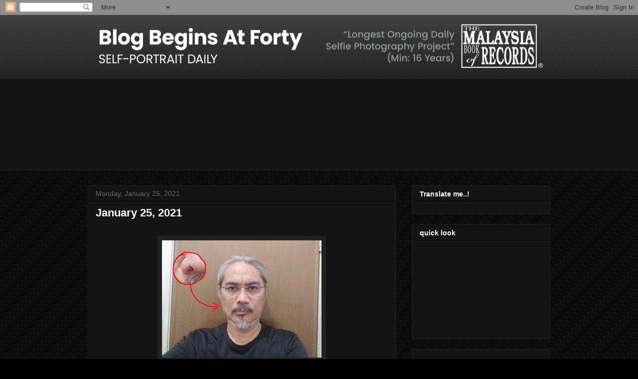

--- FILE ---
content_type: text/html; charset=utf-8
request_url: https://www.google.com/recaptcha/api2/aframe
body_size: 268
content:
<!DOCTYPE HTML><html><head><meta http-equiv="content-type" content="text/html; charset=UTF-8"></head><body><script nonce="djZe0QXRlO0yq9S-hnff9A">/** Anti-fraud and anti-abuse applications only. See google.com/recaptcha */ try{var clients={'sodar':'https://pagead2.googlesyndication.com/pagead/sodar?'};window.addEventListener("message",function(a){try{if(a.source===window.parent){var b=JSON.parse(a.data);var c=clients[b['id']];if(c){var d=document.createElement('img');d.src=c+b['params']+'&rc='+(localStorage.getItem("rc::a")?sessionStorage.getItem("rc::b"):"");window.document.body.appendChild(d);sessionStorage.setItem("rc::e",parseInt(sessionStorage.getItem("rc::e")||0)+1);localStorage.setItem("rc::h",'1769535917336');}}}catch(b){}});window.parent.postMessage("_grecaptcha_ready", "*");}catch(b){}</script></body></html>